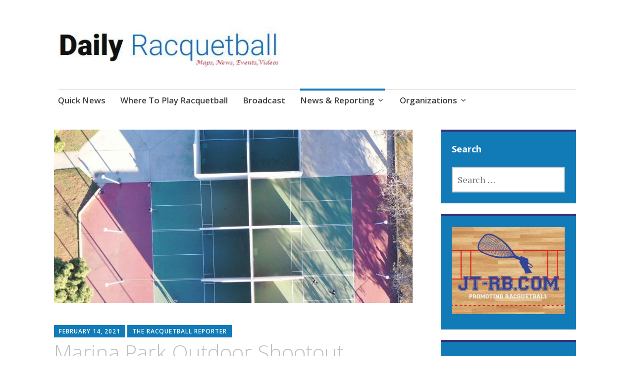

--- FILE ---
content_type: text/html; charset=UTF-8
request_url: https://dailyracquetball.com/marina-park-outdoor-shootout-valentine-2021/
body_size: 13770
content:
<!DOCTYPE html>
<html lang="en-US">
	<head>
		<meta charset="UTF-8">
		<meta name="viewport" content="width=device-width, initial-scale=1">
		<link rel="profile" href="https://gmpg.org/xfn/11">
	<title>Marina Park Outdoor Shootout Valentine 2021 &#8211; Daily Racquetball</title>
<meta name='robots' content='max-image-preview:large' />
<link rel='dns-prefetch' href='//fonts.googleapis.com' />
<link rel="alternate" type="application/rss+xml" title="Daily Racquetball &raquo; Feed" href="https://dailyracquetball.com/feed/" />
<link rel="alternate" type="application/rss+xml" title="Daily Racquetball &raquo; Comments Feed" href="https://dailyracquetball.com/comments/feed/" />
<link rel="alternate" title="oEmbed (JSON)" type="application/json+oembed" href="https://dailyracquetball.com/wp-json/oembed/1.0/embed?url=https%3A%2F%2Fdailyracquetball.com%2Fmarina-park-outdoor-shootout-valentine-2021%2F" />
<link rel="alternate" title="oEmbed (XML)" type="text/xml+oembed" href="https://dailyracquetball.com/wp-json/oembed/1.0/embed?url=https%3A%2F%2Fdailyracquetball.com%2Fmarina-park-outdoor-shootout-valentine-2021%2F&#038;format=xml" />
<style id='wp-img-auto-sizes-contain-inline-css' type='text/css'>
img:is([sizes=auto i],[sizes^="auto," i]){contain-intrinsic-size:3000px 1500px}
/*# sourceURL=wp-img-auto-sizes-contain-inline-css */
</style>
<link rel='stylesheet' id='twb-open-sans-css' href='https://fonts.googleapis.com/css?family=Open+Sans%3A300%2C400%2C500%2C600%2C700%2C800&#038;display=swap&#038;ver=6.9' type='text/css' media='all' />
<link rel='stylesheet' id='twbbwg-global-css' href='https://dailyracquetball.com/wp-content/plugins/photo-gallery/booster/assets/css/global.css?ver=1.0.0' type='text/css' media='all' />
<style id='wp-emoji-styles-inline-css' type='text/css'>

	img.wp-smiley, img.emoji {
		display: inline !important;
		border: none !important;
		box-shadow: none !important;
		height: 1em !important;
		width: 1em !important;
		margin: 0 0.07em !important;
		vertical-align: -0.1em !important;
		background: none !important;
		padding: 0 !important;
	}
/*# sourceURL=wp-emoji-styles-inline-css */
</style>
<style id='wp-block-library-inline-css' type='text/css'>
:root{--wp-block-synced-color:#7a00df;--wp-block-synced-color--rgb:122,0,223;--wp-bound-block-color:var(--wp-block-synced-color);--wp-editor-canvas-background:#ddd;--wp-admin-theme-color:#007cba;--wp-admin-theme-color--rgb:0,124,186;--wp-admin-theme-color-darker-10:#006ba1;--wp-admin-theme-color-darker-10--rgb:0,107,160.5;--wp-admin-theme-color-darker-20:#005a87;--wp-admin-theme-color-darker-20--rgb:0,90,135;--wp-admin-border-width-focus:2px}@media (min-resolution:192dpi){:root{--wp-admin-border-width-focus:1.5px}}.wp-element-button{cursor:pointer}:root .has-very-light-gray-background-color{background-color:#eee}:root .has-very-dark-gray-background-color{background-color:#313131}:root .has-very-light-gray-color{color:#eee}:root .has-very-dark-gray-color{color:#313131}:root .has-vivid-green-cyan-to-vivid-cyan-blue-gradient-background{background:linear-gradient(135deg,#00d084,#0693e3)}:root .has-purple-crush-gradient-background{background:linear-gradient(135deg,#34e2e4,#4721fb 50%,#ab1dfe)}:root .has-hazy-dawn-gradient-background{background:linear-gradient(135deg,#faaca8,#dad0ec)}:root .has-subdued-olive-gradient-background{background:linear-gradient(135deg,#fafae1,#67a671)}:root .has-atomic-cream-gradient-background{background:linear-gradient(135deg,#fdd79a,#004a59)}:root .has-nightshade-gradient-background{background:linear-gradient(135deg,#330968,#31cdcf)}:root .has-midnight-gradient-background{background:linear-gradient(135deg,#020381,#2874fc)}:root{--wp--preset--font-size--normal:16px;--wp--preset--font-size--huge:42px}.has-regular-font-size{font-size:1em}.has-larger-font-size{font-size:2.625em}.has-normal-font-size{font-size:var(--wp--preset--font-size--normal)}.has-huge-font-size{font-size:var(--wp--preset--font-size--huge)}.has-text-align-center{text-align:center}.has-text-align-left{text-align:left}.has-text-align-right{text-align:right}.has-fit-text{white-space:nowrap!important}#end-resizable-editor-section{display:none}.aligncenter{clear:both}.items-justified-left{justify-content:flex-start}.items-justified-center{justify-content:center}.items-justified-right{justify-content:flex-end}.items-justified-space-between{justify-content:space-between}.screen-reader-text{border:0;clip-path:inset(50%);height:1px;margin:-1px;overflow:hidden;padding:0;position:absolute;width:1px;word-wrap:normal!important}.screen-reader-text:focus{background-color:#ddd;clip-path:none;color:#444;display:block;font-size:1em;height:auto;left:5px;line-height:normal;padding:15px 23px 14px;text-decoration:none;top:5px;width:auto;z-index:100000}html :where(.has-border-color){border-style:solid}html :where([style*=border-top-color]){border-top-style:solid}html :where([style*=border-right-color]){border-right-style:solid}html :where([style*=border-bottom-color]){border-bottom-style:solid}html :where([style*=border-left-color]){border-left-style:solid}html :where([style*=border-width]){border-style:solid}html :where([style*=border-top-width]){border-top-style:solid}html :where([style*=border-right-width]){border-right-style:solid}html :where([style*=border-bottom-width]){border-bottom-style:solid}html :where([style*=border-left-width]){border-left-style:solid}html :where(img[class*=wp-image-]){height:auto;max-width:100%}:where(figure){margin:0 0 1em}html :where(.is-position-sticky){--wp-admin--admin-bar--position-offset:var(--wp-admin--admin-bar--height,0px)}@media screen and (max-width:600px){html :where(.is-position-sticky){--wp-admin--admin-bar--position-offset:0px}}

/*# sourceURL=wp-block-library-inline-css */
</style><style id='wp-block-image-inline-css' type='text/css'>
.wp-block-image>a,.wp-block-image>figure>a{display:inline-block}.wp-block-image img{box-sizing:border-box;height:auto;max-width:100%;vertical-align:bottom}@media not (prefers-reduced-motion){.wp-block-image img.hide{visibility:hidden}.wp-block-image img.show{animation:show-content-image .4s}}.wp-block-image[style*=border-radius] img,.wp-block-image[style*=border-radius]>a{border-radius:inherit}.wp-block-image.has-custom-border img{box-sizing:border-box}.wp-block-image.aligncenter{text-align:center}.wp-block-image.alignfull>a,.wp-block-image.alignwide>a{width:100%}.wp-block-image.alignfull img,.wp-block-image.alignwide img{height:auto;width:100%}.wp-block-image .aligncenter,.wp-block-image .alignleft,.wp-block-image .alignright,.wp-block-image.aligncenter,.wp-block-image.alignleft,.wp-block-image.alignright{display:table}.wp-block-image .aligncenter>figcaption,.wp-block-image .alignleft>figcaption,.wp-block-image .alignright>figcaption,.wp-block-image.aligncenter>figcaption,.wp-block-image.alignleft>figcaption,.wp-block-image.alignright>figcaption{caption-side:bottom;display:table-caption}.wp-block-image .alignleft{float:left;margin:.5em 1em .5em 0}.wp-block-image .alignright{float:right;margin:.5em 0 .5em 1em}.wp-block-image .aligncenter{margin-left:auto;margin-right:auto}.wp-block-image :where(figcaption){margin-bottom:1em;margin-top:.5em}.wp-block-image.is-style-circle-mask img{border-radius:9999px}@supports ((-webkit-mask-image:none) or (mask-image:none)) or (-webkit-mask-image:none){.wp-block-image.is-style-circle-mask img{border-radius:0;-webkit-mask-image:url('data:image/svg+xml;utf8,<svg viewBox="0 0 100 100" xmlns="http://www.w3.org/2000/svg"><circle cx="50" cy="50" r="50"/></svg>');mask-image:url('data:image/svg+xml;utf8,<svg viewBox="0 0 100 100" xmlns="http://www.w3.org/2000/svg"><circle cx="50" cy="50" r="50"/></svg>');mask-mode:alpha;-webkit-mask-position:center;mask-position:center;-webkit-mask-repeat:no-repeat;mask-repeat:no-repeat;-webkit-mask-size:contain;mask-size:contain}}:root :where(.wp-block-image.is-style-rounded img,.wp-block-image .is-style-rounded img){border-radius:9999px}.wp-block-image figure{margin:0}.wp-lightbox-container{display:flex;flex-direction:column;position:relative}.wp-lightbox-container img{cursor:zoom-in}.wp-lightbox-container img:hover+button{opacity:1}.wp-lightbox-container button{align-items:center;backdrop-filter:blur(16px) saturate(180%);background-color:#5a5a5a40;border:none;border-radius:4px;cursor:zoom-in;display:flex;height:20px;justify-content:center;opacity:0;padding:0;position:absolute;right:16px;text-align:center;top:16px;width:20px;z-index:100}@media not (prefers-reduced-motion){.wp-lightbox-container button{transition:opacity .2s ease}}.wp-lightbox-container button:focus-visible{outline:3px auto #5a5a5a40;outline:3px auto -webkit-focus-ring-color;outline-offset:3px}.wp-lightbox-container button:hover{cursor:pointer;opacity:1}.wp-lightbox-container button:focus{opacity:1}.wp-lightbox-container button:focus,.wp-lightbox-container button:hover,.wp-lightbox-container button:not(:hover):not(:active):not(.has-background){background-color:#5a5a5a40;border:none}.wp-lightbox-overlay{box-sizing:border-box;cursor:zoom-out;height:100vh;left:0;overflow:hidden;position:fixed;top:0;visibility:hidden;width:100%;z-index:100000}.wp-lightbox-overlay .close-button{align-items:center;cursor:pointer;display:flex;justify-content:center;min-height:40px;min-width:40px;padding:0;position:absolute;right:calc(env(safe-area-inset-right) + 16px);top:calc(env(safe-area-inset-top) + 16px);z-index:5000000}.wp-lightbox-overlay .close-button:focus,.wp-lightbox-overlay .close-button:hover,.wp-lightbox-overlay .close-button:not(:hover):not(:active):not(.has-background){background:none;border:none}.wp-lightbox-overlay .lightbox-image-container{height:var(--wp--lightbox-container-height);left:50%;overflow:hidden;position:absolute;top:50%;transform:translate(-50%,-50%);transform-origin:top left;width:var(--wp--lightbox-container-width);z-index:9999999999}.wp-lightbox-overlay .wp-block-image{align-items:center;box-sizing:border-box;display:flex;height:100%;justify-content:center;margin:0;position:relative;transform-origin:0 0;width:100%;z-index:3000000}.wp-lightbox-overlay .wp-block-image img{height:var(--wp--lightbox-image-height);min-height:var(--wp--lightbox-image-height);min-width:var(--wp--lightbox-image-width);width:var(--wp--lightbox-image-width)}.wp-lightbox-overlay .wp-block-image figcaption{display:none}.wp-lightbox-overlay button{background:none;border:none}.wp-lightbox-overlay .scrim{background-color:#fff;height:100%;opacity:.9;position:absolute;width:100%;z-index:2000000}.wp-lightbox-overlay.active{visibility:visible}@media not (prefers-reduced-motion){.wp-lightbox-overlay.active{animation:turn-on-visibility .25s both}.wp-lightbox-overlay.active img{animation:turn-on-visibility .35s both}.wp-lightbox-overlay.show-closing-animation:not(.active){animation:turn-off-visibility .35s both}.wp-lightbox-overlay.show-closing-animation:not(.active) img{animation:turn-off-visibility .25s both}.wp-lightbox-overlay.zoom.active{animation:none;opacity:1;visibility:visible}.wp-lightbox-overlay.zoom.active .lightbox-image-container{animation:lightbox-zoom-in .4s}.wp-lightbox-overlay.zoom.active .lightbox-image-container img{animation:none}.wp-lightbox-overlay.zoom.active .scrim{animation:turn-on-visibility .4s forwards}.wp-lightbox-overlay.zoom.show-closing-animation:not(.active){animation:none}.wp-lightbox-overlay.zoom.show-closing-animation:not(.active) .lightbox-image-container{animation:lightbox-zoom-out .4s}.wp-lightbox-overlay.zoom.show-closing-animation:not(.active) .lightbox-image-container img{animation:none}.wp-lightbox-overlay.zoom.show-closing-animation:not(.active) .scrim{animation:turn-off-visibility .4s forwards}}@keyframes show-content-image{0%{visibility:hidden}99%{visibility:hidden}to{visibility:visible}}@keyframes turn-on-visibility{0%{opacity:0}to{opacity:1}}@keyframes turn-off-visibility{0%{opacity:1;visibility:visible}99%{opacity:0;visibility:visible}to{opacity:0;visibility:hidden}}@keyframes lightbox-zoom-in{0%{transform:translate(calc((-100vw + var(--wp--lightbox-scrollbar-width))/2 + var(--wp--lightbox-initial-left-position)),calc(-50vh + var(--wp--lightbox-initial-top-position))) scale(var(--wp--lightbox-scale))}to{transform:translate(-50%,-50%) scale(1)}}@keyframes lightbox-zoom-out{0%{transform:translate(-50%,-50%) scale(1);visibility:visible}99%{visibility:visible}to{transform:translate(calc((-100vw + var(--wp--lightbox-scrollbar-width))/2 + var(--wp--lightbox-initial-left-position)),calc(-50vh + var(--wp--lightbox-initial-top-position))) scale(var(--wp--lightbox-scale));visibility:hidden}}
/*# sourceURL=https://dailyracquetball.com/wp-includes/blocks/image/style.min.css */
</style>
<style id='global-styles-inline-css' type='text/css'>
:root{--wp--preset--aspect-ratio--square: 1;--wp--preset--aspect-ratio--4-3: 4/3;--wp--preset--aspect-ratio--3-4: 3/4;--wp--preset--aspect-ratio--3-2: 3/2;--wp--preset--aspect-ratio--2-3: 2/3;--wp--preset--aspect-ratio--16-9: 16/9;--wp--preset--aspect-ratio--9-16: 9/16;--wp--preset--color--black: #404040;--wp--preset--color--cyan-bluish-gray: #abb8c3;--wp--preset--color--white: #ffffff;--wp--preset--color--pale-pink: #f78da7;--wp--preset--color--vivid-red: #cf2e2e;--wp--preset--color--luminous-vivid-orange: #ff6900;--wp--preset--color--luminous-vivid-amber: #fcb900;--wp--preset--color--light-green-cyan: #7bdcb5;--wp--preset--color--vivid-green-cyan: #00d084;--wp--preset--color--pale-cyan-blue: #8ed1fc;--wp--preset--color--vivid-cyan-blue: #0693e3;--wp--preset--color--vivid-purple: #9b51e0;--wp--preset--color--dark-gray: #686868;--wp--preset--color--medium-gray: #999999;--wp--preset--color--light-gray: #d9d9d9;--wp--preset--color--blue: #159ae7;--wp--preset--color--dark-blue: #362e77;--wp--preset--gradient--vivid-cyan-blue-to-vivid-purple: linear-gradient(135deg,rgb(6,147,227) 0%,rgb(155,81,224) 100%);--wp--preset--gradient--light-green-cyan-to-vivid-green-cyan: linear-gradient(135deg,rgb(122,220,180) 0%,rgb(0,208,130) 100%);--wp--preset--gradient--luminous-vivid-amber-to-luminous-vivid-orange: linear-gradient(135deg,rgb(252,185,0) 0%,rgb(255,105,0) 100%);--wp--preset--gradient--luminous-vivid-orange-to-vivid-red: linear-gradient(135deg,rgb(255,105,0) 0%,rgb(207,46,46) 100%);--wp--preset--gradient--very-light-gray-to-cyan-bluish-gray: linear-gradient(135deg,rgb(238,238,238) 0%,rgb(169,184,195) 100%);--wp--preset--gradient--cool-to-warm-spectrum: linear-gradient(135deg,rgb(74,234,220) 0%,rgb(151,120,209) 20%,rgb(207,42,186) 40%,rgb(238,44,130) 60%,rgb(251,105,98) 80%,rgb(254,248,76) 100%);--wp--preset--gradient--blush-light-purple: linear-gradient(135deg,rgb(255,206,236) 0%,rgb(152,150,240) 100%);--wp--preset--gradient--blush-bordeaux: linear-gradient(135deg,rgb(254,205,165) 0%,rgb(254,45,45) 50%,rgb(107,0,62) 100%);--wp--preset--gradient--luminous-dusk: linear-gradient(135deg,rgb(255,203,112) 0%,rgb(199,81,192) 50%,rgb(65,88,208) 100%);--wp--preset--gradient--pale-ocean: linear-gradient(135deg,rgb(255,245,203) 0%,rgb(182,227,212) 50%,rgb(51,167,181) 100%);--wp--preset--gradient--electric-grass: linear-gradient(135deg,rgb(202,248,128) 0%,rgb(113,206,126) 100%);--wp--preset--gradient--midnight: linear-gradient(135deg,rgb(2,3,129) 0%,rgb(40,116,252) 100%);--wp--preset--font-size--small: 13px;--wp--preset--font-size--medium: 20px;--wp--preset--font-size--large: 36px;--wp--preset--font-size--x-large: 42px;--wp--preset--spacing--20: 0.44rem;--wp--preset--spacing--30: 0.67rem;--wp--preset--spacing--40: 1rem;--wp--preset--spacing--50: 1.5rem;--wp--preset--spacing--60: 2.25rem;--wp--preset--spacing--70: 3.38rem;--wp--preset--spacing--80: 5.06rem;--wp--preset--shadow--natural: 6px 6px 9px rgba(0, 0, 0, 0.2);--wp--preset--shadow--deep: 12px 12px 50px rgba(0, 0, 0, 0.4);--wp--preset--shadow--sharp: 6px 6px 0px rgba(0, 0, 0, 0.2);--wp--preset--shadow--outlined: 6px 6px 0px -3px rgb(255, 255, 255), 6px 6px rgb(0, 0, 0);--wp--preset--shadow--crisp: 6px 6px 0px rgb(0, 0, 0);}:where(.is-layout-flex){gap: 0.5em;}:where(.is-layout-grid){gap: 0.5em;}body .is-layout-flex{display: flex;}.is-layout-flex{flex-wrap: wrap;align-items: center;}.is-layout-flex > :is(*, div){margin: 0;}body .is-layout-grid{display: grid;}.is-layout-grid > :is(*, div){margin: 0;}:where(.wp-block-columns.is-layout-flex){gap: 2em;}:where(.wp-block-columns.is-layout-grid){gap: 2em;}:where(.wp-block-post-template.is-layout-flex){gap: 1.25em;}:where(.wp-block-post-template.is-layout-grid){gap: 1.25em;}.has-black-color{color: var(--wp--preset--color--black) !important;}.has-cyan-bluish-gray-color{color: var(--wp--preset--color--cyan-bluish-gray) !important;}.has-white-color{color: var(--wp--preset--color--white) !important;}.has-pale-pink-color{color: var(--wp--preset--color--pale-pink) !important;}.has-vivid-red-color{color: var(--wp--preset--color--vivid-red) !important;}.has-luminous-vivid-orange-color{color: var(--wp--preset--color--luminous-vivid-orange) !important;}.has-luminous-vivid-amber-color{color: var(--wp--preset--color--luminous-vivid-amber) !important;}.has-light-green-cyan-color{color: var(--wp--preset--color--light-green-cyan) !important;}.has-vivid-green-cyan-color{color: var(--wp--preset--color--vivid-green-cyan) !important;}.has-pale-cyan-blue-color{color: var(--wp--preset--color--pale-cyan-blue) !important;}.has-vivid-cyan-blue-color{color: var(--wp--preset--color--vivid-cyan-blue) !important;}.has-vivid-purple-color{color: var(--wp--preset--color--vivid-purple) !important;}.has-black-background-color{background-color: var(--wp--preset--color--black) !important;}.has-cyan-bluish-gray-background-color{background-color: var(--wp--preset--color--cyan-bluish-gray) !important;}.has-white-background-color{background-color: var(--wp--preset--color--white) !important;}.has-pale-pink-background-color{background-color: var(--wp--preset--color--pale-pink) !important;}.has-vivid-red-background-color{background-color: var(--wp--preset--color--vivid-red) !important;}.has-luminous-vivid-orange-background-color{background-color: var(--wp--preset--color--luminous-vivid-orange) !important;}.has-luminous-vivid-amber-background-color{background-color: var(--wp--preset--color--luminous-vivid-amber) !important;}.has-light-green-cyan-background-color{background-color: var(--wp--preset--color--light-green-cyan) !important;}.has-vivid-green-cyan-background-color{background-color: var(--wp--preset--color--vivid-green-cyan) !important;}.has-pale-cyan-blue-background-color{background-color: var(--wp--preset--color--pale-cyan-blue) !important;}.has-vivid-cyan-blue-background-color{background-color: var(--wp--preset--color--vivid-cyan-blue) !important;}.has-vivid-purple-background-color{background-color: var(--wp--preset--color--vivid-purple) !important;}.has-black-border-color{border-color: var(--wp--preset--color--black) !important;}.has-cyan-bluish-gray-border-color{border-color: var(--wp--preset--color--cyan-bluish-gray) !important;}.has-white-border-color{border-color: var(--wp--preset--color--white) !important;}.has-pale-pink-border-color{border-color: var(--wp--preset--color--pale-pink) !important;}.has-vivid-red-border-color{border-color: var(--wp--preset--color--vivid-red) !important;}.has-luminous-vivid-orange-border-color{border-color: var(--wp--preset--color--luminous-vivid-orange) !important;}.has-luminous-vivid-amber-border-color{border-color: var(--wp--preset--color--luminous-vivid-amber) !important;}.has-light-green-cyan-border-color{border-color: var(--wp--preset--color--light-green-cyan) !important;}.has-vivid-green-cyan-border-color{border-color: var(--wp--preset--color--vivid-green-cyan) !important;}.has-pale-cyan-blue-border-color{border-color: var(--wp--preset--color--pale-cyan-blue) !important;}.has-vivid-cyan-blue-border-color{border-color: var(--wp--preset--color--vivid-cyan-blue) !important;}.has-vivid-purple-border-color{border-color: var(--wp--preset--color--vivid-purple) !important;}.has-vivid-cyan-blue-to-vivid-purple-gradient-background{background: var(--wp--preset--gradient--vivid-cyan-blue-to-vivid-purple) !important;}.has-light-green-cyan-to-vivid-green-cyan-gradient-background{background: var(--wp--preset--gradient--light-green-cyan-to-vivid-green-cyan) !important;}.has-luminous-vivid-amber-to-luminous-vivid-orange-gradient-background{background: var(--wp--preset--gradient--luminous-vivid-amber-to-luminous-vivid-orange) !important;}.has-luminous-vivid-orange-to-vivid-red-gradient-background{background: var(--wp--preset--gradient--luminous-vivid-orange-to-vivid-red) !important;}.has-very-light-gray-to-cyan-bluish-gray-gradient-background{background: var(--wp--preset--gradient--very-light-gray-to-cyan-bluish-gray) !important;}.has-cool-to-warm-spectrum-gradient-background{background: var(--wp--preset--gradient--cool-to-warm-spectrum) !important;}.has-blush-light-purple-gradient-background{background: var(--wp--preset--gradient--blush-light-purple) !important;}.has-blush-bordeaux-gradient-background{background: var(--wp--preset--gradient--blush-bordeaux) !important;}.has-luminous-dusk-gradient-background{background: var(--wp--preset--gradient--luminous-dusk) !important;}.has-pale-ocean-gradient-background{background: var(--wp--preset--gradient--pale-ocean) !important;}.has-electric-grass-gradient-background{background: var(--wp--preset--gradient--electric-grass) !important;}.has-midnight-gradient-background{background: var(--wp--preset--gradient--midnight) !important;}.has-small-font-size{font-size: var(--wp--preset--font-size--small) !important;}.has-medium-font-size{font-size: var(--wp--preset--font-size--medium) !important;}.has-large-font-size{font-size: var(--wp--preset--font-size--large) !important;}.has-x-large-font-size{font-size: var(--wp--preset--font-size--x-large) !important;}
/*# sourceURL=global-styles-inline-css */
</style>

<style id='classic-theme-styles-inline-css' type='text/css'>
/*! This file is auto-generated */
.wp-block-button__link{color:#fff;background-color:#32373c;border-radius:9999px;box-shadow:none;text-decoration:none;padding:calc(.667em + 2px) calc(1.333em + 2px);font-size:1.125em}.wp-block-file__button{background:#32373c;color:#fff;text-decoration:none}
/*# sourceURL=/wp-includes/css/classic-themes.min.css */
</style>
<link rel='stylesheet' id='bwg_fonts-css' href='https://dailyracquetball.com/wp-content/plugins/photo-gallery/css/bwg-fonts/fonts.css?ver=0.0.1' type='text/css' media='all' />
<link rel='stylesheet' id='sumoselect-css' href='https://dailyracquetball.com/wp-content/plugins/photo-gallery/css/sumoselect.min.css?ver=3.4.6' type='text/css' media='all' />
<link rel='stylesheet' id='mCustomScrollbar-css' href='https://dailyracquetball.com/wp-content/plugins/photo-gallery/css/jquery.mCustomScrollbar.min.css?ver=3.1.5' type='text/css' media='all' />
<link rel='stylesheet' id='bwg_googlefonts-css' href='https://fonts.googleapis.com/css?family=Ubuntu&#038;subset=greek,latin,greek-ext,vietnamese,cyrillic-ext,latin-ext,cyrillic' type='text/css' media='all' />
<link rel='stylesheet' id='bwg_frontend-css' href='https://dailyracquetball.com/wp-content/plugins/photo-gallery/css/styles.min.css?ver=1.8.35' type='text/css' media='all' />
<link rel='stylesheet' id='apostrophe-2-blocks-css' href='https://dailyracquetball.com/wp-content/themes/apostrophe-2-wpcom/css/blocks.css?ver=d6f3c15f772d352c72ce9b98a165a464' type='text/css' media='all' />
<link rel='stylesheet' id='apostrophe-2-style-css' href='https://dailyracquetball.com/wp-content/themes/apostrophe-2-wpcom/style.css?ver=20140520' type='text/css' media='all' />
<link rel='stylesheet' id='genericons-css' href='https://dailyracquetball.com/wp-content/themes/apostrophe-2-wpcom/css/genericons.css?ver=20131222' type='text/css' media='all' />
<link rel='stylesheet' id='apostrophe-2-fonts-css' href='https://fonts.googleapis.com/css?family=PT+Serif%3A400%2C400italic%2C700%2C700italic%7COpen+Sans%3A300%2C300italic%2C400%2C400italic%2C600%2C600italic%2C700%2C700italic%2C800%2C800italic&#038;subset=latin%2Clatin-ext%2Ccyrillic' type='text/css' media='all' />
<link rel='stylesheet' id='msl-main-css' href='https://dailyracquetball.com/wp-content/plugins/master-slider/public/assets/css/masterslider.main.css?ver=3.11.0' type='text/css' media='all' />
<link rel='stylesheet' id='msl-custom-css' href='https://dailyracquetball.com/wp-content/uploads/master-slider/custom.css?ver=5.4' type='text/css' media='all' />
<script type="text/javascript" src="https://dailyracquetball.com/wp-includes/js/jquery/jquery.min.js?ver=3.7.1" id="jquery-core-js"></script>
<script type="text/javascript" src="https://dailyracquetball.com/wp-includes/js/jquery/jquery-migrate.min.js?ver=3.4.1" id="jquery-migrate-js"></script>
<script type="text/javascript" src="https://dailyracquetball.com/wp-content/plugins/photo-gallery/booster/assets/js/circle-progress.js?ver=1.2.2" id="twbbwg-circle-js"></script>
<script type="text/javascript" id="twbbwg-global-js-extra">
/* <![CDATA[ */
var twb = {"nonce":"13cfb78835","ajax_url":"https://dailyracquetball.com/wp-admin/admin-ajax.php","plugin_url":"https://dailyracquetball.com/wp-content/plugins/photo-gallery/booster","href":"https://dailyracquetball.com/wp-admin/admin.php?page=twbbwg_photo-gallery"};
var twb = {"nonce":"13cfb78835","ajax_url":"https://dailyracquetball.com/wp-admin/admin-ajax.php","plugin_url":"https://dailyracquetball.com/wp-content/plugins/photo-gallery/booster","href":"https://dailyracquetball.com/wp-admin/admin.php?page=twbbwg_photo-gallery"};
//# sourceURL=twbbwg-global-js-extra
/* ]]> */
</script>
<script type="text/javascript" src="https://dailyracquetball.com/wp-content/plugins/photo-gallery/booster/assets/js/global.js?ver=1.0.0" id="twbbwg-global-js"></script>
<script type="text/javascript" src="https://dailyracquetball.com/wp-content/plugins/photo-gallery/js/jquery.sumoselect.min.js?ver=3.4.6" id="sumoselect-js"></script>
<script type="text/javascript" src="https://dailyracquetball.com/wp-content/plugins/photo-gallery/js/tocca.min.js?ver=2.0.9" id="bwg_mobile-js"></script>
<script type="text/javascript" src="https://dailyracquetball.com/wp-content/plugins/photo-gallery/js/jquery.mCustomScrollbar.concat.min.js?ver=3.1.5" id="mCustomScrollbar-js"></script>
<script type="text/javascript" src="https://dailyracquetball.com/wp-content/plugins/photo-gallery/js/jquery.fullscreen.min.js?ver=0.6.0" id="jquery-fullscreen-js"></script>
<script type="text/javascript" id="bwg_frontend-js-extra">
/* <![CDATA[ */
var bwg_objectsL10n = {"bwg_field_required":"field is required.","bwg_mail_validation":"This is not a valid email address.","bwg_search_result":"There are no images matching your search.","bwg_select_tag":"Select Tag","bwg_order_by":"Order By","bwg_search":"Search","bwg_show_ecommerce":"Show Ecommerce","bwg_hide_ecommerce":"Hide Ecommerce","bwg_show_comments":"Show Comments","bwg_hide_comments":"Hide Comments","bwg_restore":"Restore","bwg_maximize":"Maximize","bwg_fullscreen":"Fullscreen","bwg_exit_fullscreen":"Exit Fullscreen","bwg_search_tag":"SEARCH...","bwg_tag_no_match":"No tags found","bwg_all_tags_selected":"All tags selected","bwg_tags_selected":"tags selected","play":"Play","pause":"Pause","is_pro":"","bwg_play":"Play","bwg_pause":"Pause","bwg_hide_info":"Hide info","bwg_show_info":"Show info","bwg_hide_rating":"Hide rating","bwg_show_rating":"Show rating","ok":"Ok","cancel":"Cancel","select_all":"Select all","lazy_load":"0","lazy_loader":"https://dailyracquetball.com/wp-content/plugins/photo-gallery/images/ajax_loader.png","front_ajax":"0","bwg_tag_see_all":"see all tags","bwg_tag_see_less":"see less tags"};
//# sourceURL=bwg_frontend-js-extra
/* ]]> */
</script>
<script type="text/javascript" src="https://dailyracquetball.com/wp-content/plugins/photo-gallery/js/scripts.min.js?ver=1.8.35" id="bwg_frontend-js"></script>
<link rel="https://api.w.org/" href="https://dailyracquetball.com/wp-json/" /><link rel="alternate" title="JSON" type="application/json" href="https://dailyracquetball.com/wp-json/wp/v2/posts/4882" /><link rel="canonical" href="https://dailyracquetball.com/marina-park-outdoor-shootout-valentine-2021/" />
<div id="fb-root"></div>
<script async defer crossorigin="anonymous" src="https://connect.facebook.net/en_US/sdk.js#xfbml=1&version=v12.0&appId=1408323095935155&autoLogAppEvents=1" nonce="ual0g0Mk"></script><script>var ms_grabbing_curosr = 'https://dailyracquetball.com/wp-content/plugins/master-slider/public/assets/css/common/grabbing.cur', ms_grab_curosr = 'https://dailyracquetball.com/wp-content/plugins/master-slider/public/assets/css/common/grab.cur';</script>
<meta name="generator" content="MasterSlider 3.11.0 - Responsive Touch Image Slider | avt.li/msf" />
		<style type="text/css" id="apostrophe-2-header-css">
				.site-title,
		.site-description {
			clip: rect(1px, 1px, 1px, 1px);
			position: absolute;
		}

		.site-branding {
			text-align: center;
		}

		.site-logo {
			float: none;
			margin-top: 0;
			margin-bottom: 3.5px;
		}
				</style>
		<link rel="icon" href="https://dailyracquetball.com/wp-content/uploads/2020/12/cropped-JT-Racquet-WhiteBackground-32x32.jpg" sizes="32x32" />
<link rel="icon" href="https://dailyracquetball.com/wp-content/uploads/2020/12/cropped-JT-Racquet-WhiteBackground-192x192.jpg" sizes="192x192" />
<link rel="apple-touch-icon" href="https://dailyracquetball.com/wp-content/uploads/2020/12/cropped-JT-Racquet-WhiteBackground-180x180.jpg" />
<meta name="msapplication-TileImage" content="https://dailyracquetball.com/wp-content/uploads/2020/12/cropped-JT-Racquet-WhiteBackground-270x270.jpg" />
	</head>

	<body data-rsssl=1 class="wp-singular post-template-default single single-post postid-4882 single-format-standard wp-custom-logo wp-embed-responsive wp-theme-apostrophe-2-wpcom _masterslider _ms_version_3.11.0">
		<div id="page" class="hfeed site">

			<header id="masthead" class="site-header" role="banner">
				<div class="site-branding">
					<a href="https://dailyracquetball.com/" class="custom-logo-link" rel="home"><img width="476" height="130" src="https://dailyracquetball.com/wp-content/uploads/2022/01/cropped-Logo2022Long.jpg" class="custom-logo" alt="Daily Racquetball" decoding="async" fetchpriority="high" srcset="https://dailyracquetball.com/wp-content/uploads/2022/01/cropped-Logo2022Long.jpg 476w, https://dailyracquetball.com/wp-content/uploads/2022/01/cropped-Logo2022Long-300x82.jpg 300w" sizes="(max-width: 476px) 100vw, 476px" /></a>					<h1 class="site-title"><a href="https://dailyracquetball.com/" rel="home">Daily Racquetball</a></h1>
					<h2 class="site-description">News, Events, Video</h2>
				</div>

				<nav id="site-navigation" class="main-navigation" role="navigation">
					<a class="menu-toggle">Menu</a>
					<a class="skip-link screen-reader-text" href="#content">Skip to content</a>

					<div class="menu-top-container"><ul id="menu-top" class="apostrophe-2-navigation"><li id="menu-item-1393" class="menu-item menu-item-type-post_type menu-item-object-page menu-item-1393"><a href="https://dailyracquetball.com/facebook/">Quick News</a></li>
<li id="menu-item-2867" class="menu-item menu-item-type-post_type menu-item-object-page menu-item-2867"><a href="https://dailyracquetball.com/where-to-play-racquetball/">Where To Play Racquetball</a></li>
<li id="menu-item-5047" class="menu-item menu-item-type-post_type menu-item-object-page menu-item-5047"><a href="https://dailyracquetball.com/broadcast/">Broadcast</a></li>
<li id="menu-item-103" class="menu-item menu-item-type-taxonomy menu-item-object-category current-post-ancestor current-menu-parent current-post-parent menu-item-has-children menu-item-103"><a href="https://dailyracquetball.com/category/media/">News &amp; Reporting</a>
<ul class="sub-menu">
	<li id="menu-item-1012" class="menu-item menu-item-type-taxonomy menu-item-object-category menu-item-1012"><a href="https://dailyracquetball.com/category/media/drills/">Drills</a></li>
	<li id="menu-item-2762" class="menu-item menu-item-type-taxonomy menu-item-object-category menu-item-2762"><a href="https://dailyracquetball.com/category/media/live-qa/">Interviews</a></li>
	<li id="menu-item-1111" class="menu-item menu-item-type-taxonomy menu-item-object-category current-post-ancestor current-menu-parent current-post-parent menu-item-1111"><a href="https://dailyracquetball.com/category/media/matches/">Matches</a></li>
	<li id="menu-item-1101" class="menu-item menu-item-type-taxonomy menu-item-object-category menu-item-1101"><a href="https://dailyracquetball.com/category/media/podcasts/">Podcasts</a></li>
	<li id="menu-item-1003" class="menu-item menu-item-type-taxonomy menu-item-object-category menu-item-1003"><a href="https://dailyracquetball.com/category/media/rallies/">Rallies</a></li>
	<li id="menu-item-2142" class="menu-item menu-item-type-taxonomy menu-item-object-category menu-item-2142"><a href="https://dailyracquetball.com/category/media/smm/">Social Media Mondays</a></li>
	<li id="menu-item-1287" class="menu-item menu-item-type-taxonomy menu-item-object-category menu-item-1287"><a href="https://dailyracquetball.com/category/media/tube-tuesday/">Tube Tuesday</a></li>
	<li id="menu-item-2143" class="menu-item menu-item-type-taxonomy menu-item-object-category menu-item-2143"><a href="https://dailyracquetball.com/category/media/wcw/">#WCW</a></li>
</ul>
</li>
<li id="menu-item-4065" class="menu-item menu-item-type-post_type menu-item-object-page menu-item-has-children menu-item-4065"><a href="https://dailyracquetball.com/organizations/">Organizations</a>
<ul class="sub-menu">
	<li id="menu-item-99" class="menu-item menu-item-type-taxonomy menu-item-object-category menu-item-has-children menu-item-99"><a href="https://dailyracquetball.com/category/irf/">IRF</a>
	<ul class="sub-menu">
		<li id="menu-item-4066" class="menu-item menu-item-type-taxonomy menu-item-object-category menu-item-4066"><a href="https://dailyracquetball.com/category/irf/arf/">Asia Racquetball Federation</a></li>
		<li id="menu-item-4067" class="menu-item menu-item-type-taxonomy menu-item-object-category menu-item-4067"><a href="https://dailyracquetball.com/category/irf/erf/">European Racquetball Federation</a></li>
		<li id="menu-item-4068" class="menu-item menu-item-type-taxonomy menu-item-object-category menu-item-4068"><a href="https://dailyracquetball.com/category/irf/federation-mexicana-de-raquetbol/">Federation Mexicana de Raquetbol</a></li>
		<li id="menu-item-4069" class="menu-item menu-item-type-taxonomy menu-item-object-category menu-item-4069"><a href="https://dailyracquetball.com/category/irf/japan-racquetball-federation/">Japan Racquetball Federation</a></li>
		<li id="menu-item-4070" class="menu-item menu-item-type-taxonomy menu-item-object-category menu-item-4070"><a href="https://dailyracquetball.com/category/irf/rai/">Racquetball Association of Ireland</a></li>
		<li id="menu-item-4071" class="menu-item menu-item-type-taxonomy menu-item-object-category menu-item-4071"><a href="https://dailyracquetball.com/category/irf/rbcan/">Racquetball Canada</a></li>
	</ul>
</li>
	<li id="menu-item-98" class="menu-item menu-item-type-taxonomy menu-item-object-category menu-item-has-children menu-item-98"><a href="https://dailyracquetball.com/category/usar/">USAR</a>
	<ul class="sub-menu">
		<li id="menu-item-252" class="menu-item menu-item-type-taxonomy menu-item-object-category menu-item-252"><a href="https://dailyracquetball.com/category/mrf/">Military Racquetball Federation</a></li>
		<li id="menu-item-4072" class="menu-item menu-item-type-taxonomy menu-item-object-category menu-item-4072"><a href="https://dailyracquetball.com/category/nmra/">National Masters Racquetball Association</a></li>
		<li id="menu-item-102" class="menu-item menu-item-type-taxonomy menu-item-object-category current-post-ancestor current-menu-parent current-post-parent menu-item-102"><a href="https://dailyracquetball.com/category/outdoor/">World Outdoor Racquetball</a></li>
	</ul>
</li>
	<li id="menu-item-4076" class="menu-item menu-item-type-taxonomy menu-item-object-category menu-item-has-children menu-item-4076"><a href="https://dailyracquetball.com/category/pros/">Pro Tours</a>
	<ul class="sub-menu">
		<li id="menu-item-4074" class="menu-item menu-item-type-taxonomy menu-item-object-category menu-item-4074"><a href="https://dailyracquetball.com/category/pros/lprt/">LPRT</a></li>
		<li id="menu-item-4073" class="menu-item menu-item-type-taxonomy menu-item-object-category menu-item-4073"><a href="https://dailyracquetball.com/category/pros/irt/">IRT</a></li>
		<li id="menu-item-113" class="menu-item menu-item-type-taxonomy menu-item-object-category menu-item-113"><a href="https://dailyracquetball.com/category/pros/wrt/">WRT</a></li>
		<li id="menu-item-2977" class="menu-item menu-item-type-taxonomy menu-item-object-category menu-item-2977"><a href="https://dailyracquetball.com/category/pros/rkt/">RKT</a></li>
	</ul>
</li>
</ul>
</li>
</ul></div>
					
				</nav><!-- #site-navigation -->
			</header><!-- #masthead -->

			<div id="content" class="site-content">

	<section id="primary" class="content-area">
		<main id="main" class="site-main" role="main">

		
			<article id="post-4882" class="post-4882 post type-post status-publish format-standard has-post-thumbnail hentry category-all category-matches category-media category-outdoor">
			<figure class="entry-thumbnail apostrophe-2-thumb">
			<img width="930" height="450" src="https://dailyracquetball.com/wp-content/uploads/2021/02/MarinaPark-HuntingtonBeach-Overhead2-930x450.jpg" class="attachment-apostrophe-2-featured size-apostrophe-2-featured wp-post-image" alt="" decoding="async" />		</figure>
	
	<div class="entry-meta"><span class="posted-on"><a href="https://dailyracquetball.com/marina-park-outdoor-shootout-valentine-2021/" rel="bookmark"><time class="entry-date published" datetime="2021-02-14T02:07:21-08:00">February 14, 2021</time><time class="updated" datetime="2021-02-20T09:29:29-08:00">February 20, 2021</time></a></span><span class="byline"> <span class="author vcard"><a class="url fn n" href="https://dailyracquetball.com/author/racquetball-reporter/">The Racquetball Reporter</a></span></span></div>
		<h1 class="entry-title">
		Marina Park Outdoor Shootout Valentine 2021	</h1>

	<div class="entry-content">
		<p>3-Wall Outdoor Racquetball<br />
Marina Park<br />
5562 Cross Drive<br />
Huntington Beach, CA 92649</p>
<p>February 13-14, 2021</p>
<p>Twelve teams gathered to play in the upper division of this shootout, with eleven teams following up in the lower division.  The upper division started ~9 am and the lower division started around 11 am.  Eight 3-wall courts used, the two 1-wall courts were used for warmups only.</p>
<p>Eight matches from the uppers division were streamed live to YouTube:<br />
<iframe title="DR - Valentine Shootout 2021 Outdoor" width="723" height="407" src="https://www.youtube.com/embed/videoseries?list=PLaVzJlpz0EyauFU34FlRbtTdLIjcp_1Mr" frameborder="0" allow="accelerometer; autoplay; clipboard-write; encrypted-media; gyroscope; picture-in-picture" allowfullscreen></iframe></p>
<p>Ten matches from the upper division were streamed live to Facebook (still trying to figure out what happened to the last 2 on the YouTube side):<br />
<a href="https://www.facebook.com/watch/1999407306998859/242438237350467" rel="noopener" target="_blank">https://www.facebook.com/watch/1999407306998859/242438237350467</a></p>
<p>Playlist above has been updated with the 8 <em>CPRT</em> 40+ Doubles division matches from Sunday the 14th.</p>
<hr width="50%">
<p>Embedded here are the 2 that made it to Facebook but not to YouTube.</p>
<div class="fb-video" data-href="https://fb.watch/3EIAMMOpLJ/" data-width="500" data-show-text="false">
<blockquote cite="https://developers.facebook.com/DailyRacquetball/videos/476248136719734/" class="fb-xfbml-parse-ignore"><p><a href="https://developers.facebook.com/DailyRacquetball/videos/476248136719734/">Daily Racquetball Live</a></p>
<p>Marina Park</p>
<p>Posted by <a href="https://www.facebook.com/DailyRacquetball/">Daily Racquetball</a> on Saturday, February 13, 2021</p></blockquote>
</div>
<hr width="50%">
<div class="fb-video" data-href="https://fb.watch/3EIF-8MhSa/" data-width="500" data-show-text="false">
<blockquote cite="https://developers.facebook.com/DailyRacquetball/videos/284329466361532/" class="fb-xfbml-parse-ignore"><p><a href="https://developers.facebook.com/DailyRacquetball/videos/284329466361532/">Daily Racquetball Live</a></p>
<p>Marina Park, Uppers, Finals, game to 21</p>
<p>Posted by <a href="https://www.facebook.com/DailyRacquetball/">Daily Racquetball</a> on Saturday, February 13, 2021</p></blockquote>
</div>
<hr width="50%">
<p>A frequently asked question about these courts are the dimensions.  They are a bit bigger than indoor courts, being both wider and longer and the front wall is taller.</p>
<p>Width = 22 feet 5 inches<br />
Depth / length = 45 feet 11 inches<br />
Height of front wall = 22 feet 9 inches<br />
The side walls are 12 feet high, at the lowest point.</p>
<p><img decoding="async" src="https://dailyracquetball.com/wp-content/uploads/2021/02/MarinaParkDimensions.jpg" alt="" width="1280" height="857" class="alignnone size-full wp-image-4907" srcset="https://dailyracquetball.com/wp-content/uploads/2021/02/MarinaParkDimensions.jpg 1280w, https://dailyracquetball.com/wp-content/uploads/2021/02/MarinaParkDimensions-300x201.jpg 300w, https://dailyracquetball.com/wp-content/uploads/2021/02/MarinaParkDimensions-1024x686.jpg 1024w, https://dailyracquetball.com/wp-content/uploads/2021/02/MarinaParkDimensions-768x514.jpg 768w" sizes="(max-width: 1280px) 100vw, 1280px" /></p>
<hr width="50%">
<p><img loading="lazy" decoding="async" src="https://dailyracquetball.com/wp-content/uploads/2021/02/2021Valentine.jpg" alt="" width="1275" height="1650" class="alignnone size-full wp-image-4887" srcset="https://dailyracquetball.com/wp-content/uploads/2021/02/2021Valentine.jpg 1275w, https://dailyracquetball.com/wp-content/uploads/2021/02/2021Valentine-232x300.jpg 232w, https://dailyracquetball.com/wp-content/uploads/2021/02/2021Valentine-791x1024.jpg 791w, https://dailyracquetball.com/wp-content/uploads/2021/02/2021Valentine-768x994.jpg 768w, https://dailyracquetball.com/wp-content/uploads/2021/02/2021Valentine-1187x1536.jpg 1187w" sizes="auto, (max-width: 1275px) 100vw, 1275px" /></p>
			</div><!-- .entry-content -->

	<footer class="entry-footer">
		<div class="apostrophe-2-tags"><ul class="post-categories">
	<li><a href="https://dailyracquetball.com/category/all/" rel="category tag">All</a></li>
	<li><a href="https://dailyracquetball.com/category/media/matches/" rel="category tag">Matches</a></li>
	<li><a href="https://dailyracquetball.com/category/media/" rel="category tag">News &amp; Reporting</a></li>
	<li><a href="https://dailyracquetball.com/category/outdoor/" rel="category tag">Outdoor Racquetball</a></li></ul></div>		
	<nav class="navigation post-navigation" aria-label="Posts">
		<h2 class="screen-reader-text">Post navigation</h2>
		<div class="nav-links"><div class="nav-previous"><a href="https://dailyracquetball.com/beyond-the-court-sudsy-elli-talk-to-erika-adam-manilla/" rel="prev"><span class="meta-nav">Previous</span> Beyond The Court &#8211; Sudsy &#038; Elli talk to Erika &#038; Adam Manilla</a></div><div class="nav-next"><a href="https://dailyracquetball.com/beyond-the-court-sudsy-elli-talk-to-privatizing-racquetball/" rel="next"><span class="meta-nav">Next</span> Beyond The Court &#8211; Sudsy &#038; Elli talk to Privatizing Racquetball</a></div></div>
	</nav>	</footer><!-- .entry-footer -->

</article><!-- #post-## -->

			
		
		</main><!-- #main -->
	</section><!-- #primary -->

	<div id="secondary" class="widget-area" role="complementary">

				<div class="sidebar-primary">
			<aside id="search-2" class="widget widget_search"><h2 class="widget-title">Search</h2><form role="search" method="get" class="search-form" action="https://dailyracquetball.com/">
				<label>
					<span class="screen-reader-text">Search for:</span>
					<input type="search" class="search-field" placeholder="Search &hellip;" value="" name="s" />
				</label>
				<input type="submit" class="search-submit" value="Search" />
			</form></aside><aside id="media_image-9" class="widget widget_media_image"><a href="http://jt-rb.com/"><img width="300" height="231" src="https://dailyracquetball.com/wp-content/uploads/2017/10/BestLogo-300x231.jpg" class="image wp-image-89  attachment-medium size-medium" alt="JT-RB.com" style="max-width: 100%; height: auto;" decoding="async" loading="lazy" srcset="https://dailyracquetball.com/wp-content/uploads/2017/10/BestLogo-300x231.jpg 300w, https://dailyracquetball.com/wp-content/uploads/2017/10/BestLogo-768x592.jpg 768w, https://dailyracquetball.com/wp-content/uploads/2017/10/BestLogo-1024x790.jpg 1024w, https://dailyracquetball.com/wp-content/uploads/2017/10/BestLogo.jpg 2048w" sizes="auto, (max-width: 300px) 100vw, 300px" /></a></aside><aside id="block-2" class="widget widget_block widget_media_image">
<figure class="wp-block-image size-full"><a href="https://broadcastracquetball.com/"><img loading="lazy" decoding="async" width="512" height="512" src="https://dailyracquetball.com/wp-content/uploads/2022/08/512by512.png" alt="" class="wp-image-5895" srcset="https://dailyracquetball.com/wp-content/uploads/2022/08/512by512.png 512w, https://dailyracquetball.com/wp-content/uploads/2022/08/512by512-300x300.png 300w, https://dailyracquetball.com/wp-content/uploads/2022/08/512by512-150x150.png 150w, https://dailyracquetball.com/wp-content/uploads/2022/08/512by512-450x450.png 450w, https://dailyracquetball.com/wp-content/uploads/2022/08/512by512-60x60.png 60w" sizes="auto, (max-width: 512px) 100vw, 512px" /></a></figure>
</aside><aside id="text-2" class="widget widget_text"><h2 class="widget-title">Contact Us</h2>			<div class="textwidget"><p>Updated Daily from Leander, Texas.</p>
<p>Contact us via <a href="mailto:daily.racquetball@dailyracquetball.com?subject=Racquetball">email</a>, <a href="https://www.facebook.com/DailyRacquetball/">Facebook</a>, <a href="https://www.youtube.com/c/DailyRacquetball">YouTube</a>, <a href="https://www.instagram.com/daily.racquetball/">Instagram</a>, <a href="https://www.reddit.com/r/racquetball/">Reddit</a> or <a href="https://www.threads.net/@daily.racquetball" target="_blank" rel="noopener">Threads</a>.</p>
</div>
		</aside>		</div>
		
		
		
	</div><!-- #secondary -->

	</div><!-- #content -->

	<footer id="colophon" class="site-footer" role="contentinfo">

			</footer><!-- #colophon -->
</div><!-- #page -->

<script type="speculationrules">
{"prefetch":[{"source":"document","where":{"and":[{"href_matches":"/*"},{"not":{"href_matches":["/wp-*.php","/wp-admin/*","/wp-content/uploads/*","/wp-content/*","/wp-content/plugins/*","/wp-content/themes/apostrophe-2-wpcom/*","/*\\?(.+)"]}},{"not":{"selector_matches":"a[rel~=\"nofollow\"]"}},{"not":{"selector_matches":".no-prefetch, .no-prefetch a"}}]},"eagerness":"conservative"}]}
</script>
<script type="text/javascript" src="https://dailyracquetball.com/wp-content/themes/apostrophe-2-wpcom/js/skip-link-focus-fix.js?ver=20150605" id="apostrophe-2-skip-link-focus-fix-js"></script>
<script type="text/javascript" id="apostrophe-2-navigation-js-extra">
/* <![CDATA[ */
var screenReaderText = {"expand":"expand child menu","collapse":"collapse child menu"};
//# sourceURL=apostrophe-2-navigation-js-extra
/* ]]> */
</script>
<script type="text/javascript" src="https://dailyracquetball.com/wp-content/themes/apostrophe-2-wpcom/js/navigation.js?ver=20161104" id="apostrophe-2-navigation-js"></script>
<script type="text/javascript" src="https://dailyracquetball.com/wp-content/themes/apostrophe-2-wpcom/js/apostrophe.js?ver=20150226" id="apostrophe-2-js"></script>
<script id="wp-emoji-settings" type="application/json">
{"baseUrl":"https://s.w.org/images/core/emoji/17.0.2/72x72/","ext":".png","svgUrl":"https://s.w.org/images/core/emoji/17.0.2/svg/","svgExt":".svg","source":{"concatemoji":"https://dailyracquetball.com/wp-includes/js/wp-emoji-release.min.js?ver=d6f3c15f772d352c72ce9b98a165a464"}}
</script>
<script type="module">
/* <![CDATA[ */
/*! This file is auto-generated */
const a=JSON.parse(document.getElementById("wp-emoji-settings").textContent),o=(window._wpemojiSettings=a,"wpEmojiSettingsSupports"),s=["flag","emoji"];function i(e){try{var t={supportTests:e,timestamp:(new Date).valueOf()};sessionStorage.setItem(o,JSON.stringify(t))}catch(e){}}function c(e,t,n){e.clearRect(0,0,e.canvas.width,e.canvas.height),e.fillText(t,0,0);t=new Uint32Array(e.getImageData(0,0,e.canvas.width,e.canvas.height).data);e.clearRect(0,0,e.canvas.width,e.canvas.height),e.fillText(n,0,0);const a=new Uint32Array(e.getImageData(0,0,e.canvas.width,e.canvas.height).data);return t.every((e,t)=>e===a[t])}function p(e,t){e.clearRect(0,0,e.canvas.width,e.canvas.height),e.fillText(t,0,0);var n=e.getImageData(16,16,1,1);for(let e=0;e<n.data.length;e++)if(0!==n.data[e])return!1;return!0}function u(e,t,n,a){switch(t){case"flag":return n(e,"\ud83c\udff3\ufe0f\u200d\u26a7\ufe0f","\ud83c\udff3\ufe0f\u200b\u26a7\ufe0f")?!1:!n(e,"\ud83c\udde8\ud83c\uddf6","\ud83c\udde8\u200b\ud83c\uddf6")&&!n(e,"\ud83c\udff4\udb40\udc67\udb40\udc62\udb40\udc65\udb40\udc6e\udb40\udc67\udb40\udc7f","\ud83c\udff4\u200b\udb40\udc67\u200b\udb40\udc62\u200b\udb40\udc65\u200b\udb40\udc6e\u200b\udb40\udc67\u200b\udb40\udc7f");case"emoji":return!a(e,"\ud83e\u1fac8")}return!1}function f(e,t,n,a){let r;const o=(r="undefined"!=typeof WorkerGlobalScope&&self instanceof WorkerGlobalScope?new OffscreenCanvas(300,150):document.createElement("canvas")).getContext("2d",{willReadFrequently:!0}),s=(o.textBaseline="top",o.font="600 32px Arial",{});return e.forEach(e=>{s[e]=t(o,e,n,a)}),s}function r(e){var t=document.createElement("script");t.src=e,t.defer=!0,document.head.appendChild(t)}a.supports={everything:!0,everythingExceptFlag:!0},new Promise(t=>{let n=function(){try{var e=JSON.parse(sessionStorage.getItem(o));if("object"==typeof e&&"number"==typeof e.timestamp&&(new Date).valueOf()<e.timestamp+604800&&"object"==typeof e.supportTests)return e.supportTests}catch(e){}return null}();if(!n){if("undefined"!=typeof Worker&&"undefined"!=typeof OffscreenCanvas&&"undefined"!=typeof URL&&URL.createObjectURL&&"undefined"!=typeof Blob)try{var e="postMessage("+f.toString()+"("+[JSON.stringify(s),u.toString(),c.toString(),p.toString()].join(",")+"));",a=new Blob([e],{type:"text/javascript"});const r=new Worker(URL.createObjectURL(a),{name:"wpTestEmojiSupports"});return void(r.onmessage=e=>{i(n=e.data),r.terminate(),t(n)})}catch(e){}i(n=f(s,u,c,p))}t(n)}).then(e=>{for(const n in e)a.supports[n]=e[n],a.supports.everything=a.supports.everything&&a.supports[n],"flag"!==n&&(a.supports.everythingExceptFlag=a.supports.everythingExceptFlag&&a.supports[n]);var t;a.supports.everythingExceptFlag=a.supports.everythingExceptFlag&&!a.supports.flag,a.supports.everything||((t=a.source||{}).concatemoji?r(t.concatemoji):t.wpemoji&&t.twemoji&&(r(t.twemoji),r(t.wpemoji)))});
//# sourceURL=https://dailyracquetball.com/wp-includes/js/wp-emoji-loader.min.js
/* ]]> */
</script>

</body>
</html>
